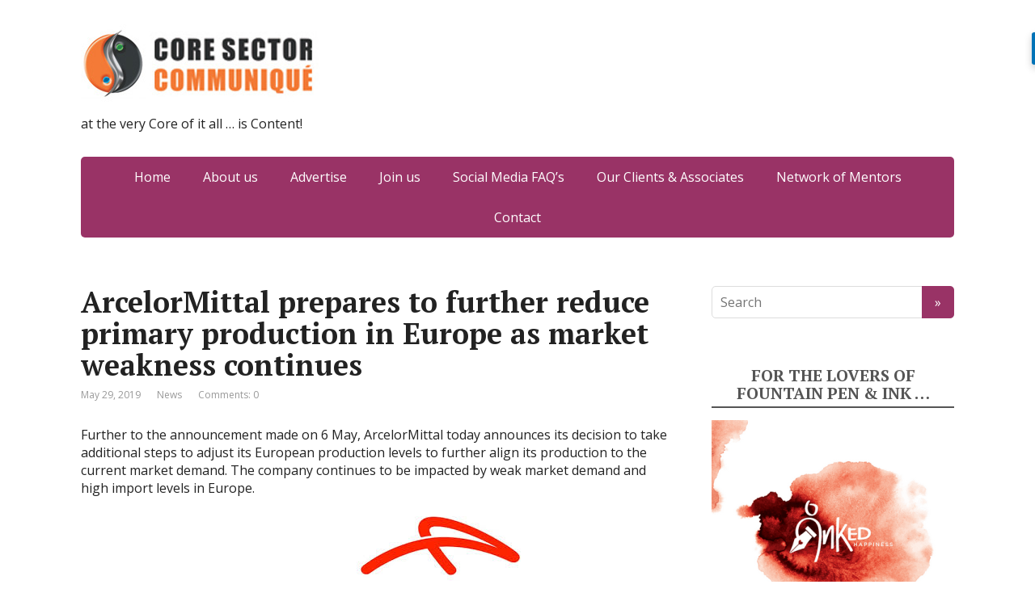

--- FILE ---
content_type: text/html; charset=UTF-8
request_url: https://www.corecommunique.com/arcelormittal-prepares-to-further-reduce-primary-production-in-europe-as-market-weakness-continues/
body_size: 12296
content:
<!DOCTYPE html>
<html lang="en-US">
<head>
	<!--[if IE]>
	<meta http-equiv="X-UA-Compatible" content="IE=9; IE=8; IE=7; IE=edge" /><![endif]-->
	<meta charset="utf-8" />
	<meta name="viewport" content="width=device-width, initial-scale=1.0">

	<meta name='robots' content='index, follow, max-image-preview:large, max-snippet:-1, max-video-preview:-1' />

	<!-- This site is optimized with the Yoast SEO plugin v21.8.1 - https://yoast.com/wordpress/plugins/seo/ -->
	<title>ArcelorMittal prepares to further reduce primary production in Europe as market weakness continues - Core Sector Communique</title>
	<link rel="canonical" href="https://www.corecommunique.com/arcelormittal-prepares-to-further-reduce-primary-production-in-europe-as-market-weakness-continues/" />
	<meta name="twitter:label1" content="Written by" />
	<meta name="twitter:data1" content="Chawm Ganguly" />
	<meta name="twitter:label2" content="Est. reading time" />
	<meta name="twitter:data2" content="3 minutes" />
	<script type="application/ld+json" class="yoast-schema-graph">{"@context":"https://schema.org","@graph":[{"@type":"WebPage","@id":"https://www.corecommunique.com/arcelormittal-prepares-to-further-reduce-primary-production-in-europe-as-market-weakness-continues/","url":"https://www.corecommunique.com/arcelormittal-prepares-to-further-reduce-primary-production-in-europe-as-market-weakness-continues/","name":"ArcelorMittal prepares to further reduce primary production in Europe as market weakness continues - Core Sector Communique","isPartOf":{"@id":"https://www.corecommunique.com/#website"},"primaryImageOfPage":{"@id":"https://www.corecommunique.com/arcelormittal-prepares-to-further-reduce-primary-production-in-europe-as-market-weakness-continues/#primaryimage"},"image":{"@id":"https://www.corecommunique.com/arcelormittal-prepares-to-further-reduce-primary-production-in-europe-as-market-weakness-continues/#primaryimage"},"thumbnailUrl":"https://www.corecommunique.com/wp-content/uploads/2014/08/arcelorlogo.jpg","datePublished":"2019-05-29T07:02:48+00:00","dateModified":"2019-05-29T07:04:21+00:00","author":{"@id":"https://www.corecommunique.com/#/schema/person/8e55c9c7e1b3b2687e3deaba10af0c30"},"breadcrumb":{"@id":"https://www.corecommunique.com/arcelormittal-prepares-to-further-reduce-primary-production-in-europe-as-market-weakness-continues/#breadcrumb"},"inLanguage":"en-US","potentialAction":[{"@type":"ReadAction","target":["https://www.corecommunique.com/arcelormittal-prepares-to-further-reduce-primary-production-in-europe-as-market-weakness-continues/"]}]},{"@type":"ImageObject","inLanguage":"en-US","@id":"https://www.corecommunique.com/arcelormittal-prepares-to-further-reduce-primary-production-in-europe-as-market-weakness-continues/#primaryimage","url":"https://www.corecommunique.com/wp-content/uploads/2014/08/arcelorlogo.jpg","contentUrl":"https://www.corecommunique.com/wp-content/uploads/2014/08/arcelorlogo.jpg","width":363,"height":139},{"@type":"BreadcrumbList","@id":"https://www.corecommunique.com/arcelormittal-prepares-to-further-reduce-primary-production-in-europe-as-market-weakness-continues/#breadcrumb","itemListElement":[{"@type":"ListItem","position":1,"name":"Home","item":"https://www.corecommunique.com/"},{"@type":"ListItem","position":2,"name":"ArcelorMittal prepares to further reduce primary production in Europe as market weakness continues"}]},{"@type":"WebSite","@id":"https://www.corecommunique.com/#website","url":"https://www.corecommunique.com/","name":"Core Sector Communique","description":"at the very Core of it all ... is Content!","potentialAction":[{"@type":"SearchAction","target":{"@type":"EntryPoint","urlTemplate":"https://www.corecommunique.com/?s={search_term_string}"},"query-input":"required name=search_term_string"}],"inLanguage":"en-US"},{"@type":"Person","@id":"https://www.corecommunique.com/#/schema/person/8e55c9c7e1b3b2687e3deaba10af0c30","name":"Chawm Ganguly","image":{"@type":"ImageObject","inLanguage":"en-US","@id":"https://www.corecommunique.com/#/schema/person/image/","url":"https://secure.gravatar.com/avatar/227b23f68f40979c0f51f9bfe2157eac?s=96&d=mm&r=pg","contentUrl":"https://secure.gravatar.com/avatar/227b23f68f40979c0f51f9bfe2157eac?s=96&d=mm&r=pg","caption":"Chawm Ganguly"},"description":"Fun Guy, jaywalking through Life!","sameAs":["https://twitter.com/CharmChawm"],"url":"https://www.corecommunique.com/author/core12_admin/"}]}</script>
	<!-- / Yoast SEO plugin. -->


<link rel='dns-prefetch' href='//fonts.googleapis.com' />
<link rel="alternate" type="application/rss+xml" title="Core Sector  Communique &raquo; Feed" href="https://www.corecommunique.com/feed/" />
<link rel="alternate" type="application/rss+xml" title="Core Sector  Communique &raquo; Comments Feed" href="https://www.corecommunique.com/comments/feed/" />
		<!-- This site uses the Google Analytics by ExactMetrics plugin v8.11.1 - Using Analytics tracking - https://www.exactmetrics.com/ -->
		<!-- Note: ExactMetrics is not currently configured on this site. The site owner needs to authenticate with Google Analytics in the ExactMetrics settings panel. -->
					<!-- No tracking code set -->
				<!-- / Google Analytics by ExactMetrics -->
		<script type="text/javascript">
window._wpemojiSettings = {"baseUrl":"https:\/\/s.w.org\/images\/core\/emoji\/14.0.0\/72x72\/","ext":".png","svgUrl":"https:\/\/s.w.org\/images\/core\/emoji\/14.0.0\/svg\/","svgExt":".svg","source":{"concatemoji":"https:\/\/www.corecommunique.com\/wp-includes\/js\/wp-emoji-release.min.js?ver=6.2.8"}};
/*! This file is auto-generated */
!function(e,a,t){var n,r,o,i=a.createElement("canvas"),p=i.getContext&&i.getContext("2d");function s(e,t){p.clearRect(0,0,i.width,i.height),p.fillText(e,0,0);e=i.toDataURL();return p.clearRect(0,0,i.width,i.height),p.fillText(t,0,0),e===i.toDataURL()}function c(e){var t=a.createElement("script");t.src=e,t.defer=t.type="text/javascript",a.getElementsByTagName("head")[0].appendChild(t)}for(o=Array("flag","emoji"),t.supports={everything:!0,everythingExceptFlag:!0},r=0;r<o.length;r++)t.supports[o[r]]=function(e){if(p&&p.fillText)switch(p.textBaseline="top",p.font="600 32px Arial",e){case"flag":return s("\ud83c\udff3\ufe0f\u200d\u26a7\ufe0f","\ud83c\udff3\ufe0f\u200b\u26a7\ufe0f")?!1:!s("\ud83c\uddfa\ud83c\uddf3","\ud83c\uddfa\u200b\ud83c\uddf3")&&!s("\ud83c\udff4\udb40\udc67\udb40\udc62\udb40\udc65\udb40\udc6e\udb40\udc67\udb40\udc7f","\ud83c\udff4\u200b\udb40\udc67\u200b\udb40\udc62\u200b\udb40\udc65\u200b\udb40\udc6e\u200b\udb40\udc67\u200b\udb40\udc7f");case"emoji":return!s("\ud83e\udef1\ud83c\udffb\u200d\ud83e\udef2\ud83c\udfff","\ud83e\udef1\ud83c\udffb\u200b\ud83e\udef2\ud83c\udfff")}return!1}(o[r]),t.supports.everything=t.supports.everything&&t.supports[o[r]],"flag"!==o[r]&&(t.supports.everythingExceptFlag=t.supports.everythingExceptFlag&&t.supports[o[r]]);t.supports.everythingExceptFlag=t.supports.everythingExceptFlag&&!t.supports.flag,t.DOMReady=!1,t.readyCallback=function(){t.DOMReady=!0},t.supports.everything||(n=function(){t.readyCallback()},a.addEventListener?(a.addEventListener("DOMContentLoaded",n,!1),e.addEventListener("load",n,!1)):(e.attachEvent("onload",n),a.attachEvent("onreadystatechange",function(){"complete"===a.readyState&&t.readyCallback()})),(e=t.source||{}).concatemoji?c(e.concatemoji):e.wpemoji&&e.twemoji&&(c(e.twemoji),c(e.wpemoji)))}(window,document,window._wpemojiSettings);
</script>
<style type="text/css">
img.wp-smiley,
img.emoji {
	display: inline !important;
	border: none !important;
	box-shadow: none !important;
	height: 1em !important;
	width: 1em !important;
	margin: 0 0.07em !important;
	vertical-align: -0.1em !important;
	background: none !important;
	padding: 0 !important;
}
</style>
	<link rel='stylesheet' id='wp-block-library-css' href='https://www.corecommunique.com/wp-includes/css/dist/block-library/style.min.css?ver=6.2.8' type='text/css' media='all' />
<link rel='stylesheet' id='classic-theme-styles-css' href='https://www.corecommunique.com/wp-includes/css/classic-themes.min.css?ver=6.2.8' type='text/css' media='all' />
<style id='global-styles-inline-css' type='text/css'>
body{--wp--preset--color--black: #000000;--wp--preset--color--cyan-bluish-gray: #abb8c3;--wp--preset--color--white: #ffffff;--wp--preset--color--pale-pink: #f78da7;--wp--preset--color--vivid-red: #cf2e2e;--wp--preset--color--luminous-vivid-orange: #ff6900;--wp--preset--color--luminous-vivid-amber: #fcb900;--wp--preset--color--light-green-cyan: #7bdcb5;--wp--preset--color--vivid-green-cyan: #00d084;--wp--preset--color--pale-cyan-blue: #8ed1fc;--wp--preset--color--vivid-cyan-blue: #0693e3;--wp--preset--color--vivid-purple: #9b51e0;--wp--preset--gradient--vivid-cyan-blue-to-vivid-purple: linear-gradient(135deg,rgba(6,147,227,1) 0%,rgb(155,81,224) 100%);--wp--preset--gradient--light-green-cyan-to-vivid-green-cyan: linear-gradient(135deg,rgb(122,220,180) 0%,rgb(0,208,130) 100%);--wp--preset--gradient--luminous-vivid-amber-to-luminous-vivid-orange: linear-gradient(135deg,rgba(252,185,0,1) 0%,rgba(255,105,0,1) 100%);--wp--preset--gradient--luminous-vivid-orange-to-vivid-red: linear-gradient(135deg,rgba(255,105,0,1) 0%,rgb(207,46,46) 100%);--wp--preset--gradient--very-light-gray-to-cyan-bluish-gray: linear-gradient(135deg,rgb(238,238,238) 0%,rgb(169,184,195) 100%);--wp--preset--gradient--cool-to-warm-spectrum: linear-gradient(135deg,rgb(74,234,220) 0%,rgb(151,120,209) 20%,rgb(207,42,186) 40%,rgb(238,44,130) 60%,rgb(251,105,98) 80%,rgb(254,248,76) 100%);--wp--preset--gradient--blush-light-purple: linear-gradient(135deg,rgb(255,206,236) 0%,rgb(152,150,240) 100%);--wp--preset--gradient--blush-bordeaux: linear-gradient(135deg,rgb(254,205,165) 0%,rgb(254,45,45) 50%,rgb(107,0,62) 100%);--wp--preset--gradient--luminous-dusk: linear-gradient(135deg,rgb(255,203,112) 0%,rgb(199,81,192) 50%,rgb(65,88,208) 100%);--wp--preset--gradient--pale-ocean: linear-gradient(135deg,rgb(255,245,203) 0%,rgb(182,227,212) 50%,rgb(51,167,181) 100%);--wp--preset--gradient--electric-grass: linear-gradient(135deg,rgb(202,248,128) 0%,rgb(113,206,126) 100%);--wp--preset--gradient--midnight: linear-gradient(135deg,rgb(2,3,129) 0%,rgb(40,116,252) 100%);--wp--preset--duotone--dark-grayscale: url('#wp-duotone-dark-grayscale');--wp--preset--duotone--grayscale: url('#wp-duotone-grayscale');--wp--preset--duotone--purple-yellow: url('#wp-duotone-purple-yellow');--wp--preset--duotone--blue-red: url('#wp-duotone-blue-red');--wp--preset--duotone--midnight: url('#wp-duotone-midnight');--wp--preset--duotone--magenta-yellow: url('#wp-duotone-magenta-yellow');--wp--preset--duotone--purple-green: url('#wp-duotone-purple-green');--wp--preset--duotone--blue-orange: url('#wp-duotone-blue-orange');--wp--preset--font-size--small: 13px;--wp--preset--font-size--medium: 20px;--wp--preset--font-size--large: 36px;--wp--preset--font-size--x-large: 42px;--wp--preset--spacing--20: 0.44rem;--wp--preset--spacing--30: 0.67rem;--wp--preset--spacing--40: 1rem;--wp--preset--spacing--50: 1.5rem;--wp--preset--spacing--60: 2.25rem;--wp--preset--spacing--70: 3.38rem;--wp--preset--spacing--80: 5.06rem;--wp--preset--shadow--natural: 6px 6px 9px rgba(0, 0, 0, 0.2);--wp--preset--shadow--deep: 12px 12px 50px rgba(0, 0, 0, 0.4);--wp--preset--shadow--sharp: 6px 6px 0px rgba(0, 0, 0, 0.2);--wp--preset--shadow--outlined: 6px 6px 0px -3px rgba(255, 255, 255, 1), 6px 6px rgba(0, 0, 0, 1);--wp--preset--shadow--crisp: 6px 6px 0px rgba(0, 0, 0, 1);}:where(.is-layout-flex){gap: 0.5em;}body .is-layout-flow > .alignleft{float: left;margin-inline-start: 0;margin-inline-end: 2em;}body .is-layout-flow > .alignright{float: right;margin-inline-start: 2em;margin-inline-end: 0;}body .is-layout-flow > .aligncenter{margin-left: auto !important;margin-right: auto !important;}body .is-layout-constrained > .alignleft{float: left;margin-inline-start: 0;margin-inline-end: 2em;}body .is-layout-constrained > .alignright{float: right;margin-inline-start: 2em;margin-inline-end: 0;}body .is-layout-constrained > .aligncenter{margin-left: auto !important;margin-right: auto !important;}body .is-layout-constrained > :where(:not(.alignleft):not(.alignright):not(.alignfull)){max-width: var(--wp--style--global--content-size);margin-left: auto !important;margin-right: auto !important;}body .is-layout-constrained > .alignwide{max-width: var(--wp--style--global--wide-size);}body .is-layout-flex{display: flex;}body .is-layout-flex{flex-wrap: wrap;align-items: center;}body .is-layout-flex > *{margin: 0;}:where(.wp-block-columns.is-layout-flex){gap: 2em;}.has-black-color{color: var(--wp--preset--color--black) !important;}.has-cyan-bluish-gray-color{color: var(--wp--preset--color--cyan-bluish-gray) !important;}.has-white-color{color: var(--wp--preset--color--white) !important;}.has-pale-pink-color{color: var(--wp--preset--color--pale-pink) !important;}.has-vivid-red-color{color: var(--wp--preset--color--vivid-red) !important;}.has-luminous-vivid-orange-color{color: var(--wp--preset--color--luminous-vivid-orange) !important;}.has-luminous-vivid-amber-color{color: var(--wp--preset--color--luminous-vivid-amber) !important;}.has-light-green-cyan-color{color: var(--wp--preset--color--light-green-cyan) !important;}.has-vivid-green-cyan-color{color: var(--wp--preset--color--vivid-green-cyan) !important;}.has-pale-cyan-blue-color{color: var(--wp--preset--color--pale-cyan-blue) !important;}.has-vivid-cyan-blue-color{color: var(--wp--preset--color--vivid-cyan-blue) !important;}.has-vivid-purple-color{color: var(--wp--preset--color--vivid-purple) !important;}.has-black-background-color{background-color: var(--wp--preset--color--black) !important;}.has-cyan-bluish-gray-background-color{background-color: var(--wp--preset--color--cyan-bluish-gray) !important;}.has-white-background-color{background-color: var(--wp--preset--color--white) !important;}.has-pale-pink-background-color{background-color: var(--wp--preset--color--pale-pink) !important;}.has-vivid-red-background-color{background-color: var(--wp--preset--color--vivid-red) !important;}.has-luminous-vivid-orange-background-color{background-color: var(--wp--preset--color--luminous-vivid-orange) !important;}.has-luminous-vivid-amber-background-color{background-color: var(--wp--preset--color--luminous-vivid-amber) !important;}.has-light-green-cyan-background-color{background-color: var(--wp--preset--color--light-green-cyan) !important;}.has-vivid-green-cyan-background-color{background-color: var(--wp--preset--color--vivid-green-cyan) !important;}.has-pale-cyan-blue-background-color{background-color: var(--wp--preset--color--pale-cyan-blue) !important;}.has-vivid-cyan-blue-background-color{background-color: var(--wp--preset--color--vivid-cyan-blue) !important;}.has-vivid-purple-background-color{background-color: var(--wp--preset--color--vivid-purple) !important;}.has-black-border-color{border-color: var(--wp--preset--color--black) !important;}.has-cyan-bluish-gray-border-color{border-color: var(--wp--preset--color--cyan-bluish-gray) !important;}.has-white-border-color{border-color: var(--wp--preset--color--white) !important;}.has-pale-pink-border-color{border-color: var(--wp--preset--color--pale-pink) !important;}.has-vivid-red-border-color{border-color: var(--wp--preset--color--vivid-red) !important;}.has-luminous-vivid-orange-border-color{border-color: var(--wp--preset--color--luminous-vivid-orange) !important;}.has-luminous-vivid-amber-border-color{border-color: var(--wp--preset--color--luminous-vivid-amber) !important;}.has-light-green-cyan-border-color{border-color: var(--wp--preset--color--light-green-cyan) !important;}.has-vivid-green-cyan-border-color{border-color: var(--wp--preset--color--vivid-green-cyan) !important;}.has-pale-cyan-blue-border-color{border-color: var(--wp--preset--color--pale-cyan-blue) !important;}.has-vivid-cyan-blue-border-color{border-color: var(--wp--preset--color--vivid-cyan-blue) !important;}.has-vivid-purple-border-color{border-color: var(--wp--preset--color--vivid-purple) !important;}.has-vivid-cyan-blue-to-vivid-purple-gradient-background{background: var(--wp--preset--gradient--vivid-cyan-blue-to-vivid-purple) !important;}.has-light-green-cyan-to-vivid-green-cyan-gradient-background{background: var(--wp--preset--gradient--light-green-cyan-to-vivid-green-cyan) !important;}.has-luminous-vivid-amber-to-luminous-vivid-orange-gradient-background{background: var(--wp--preset--gradient--luminous-vivid-amber-to-luminous-vivid-orange) !important;}.has-luminous-vivid-orange-to-vivid-red-gradient-background{background: var(--wp--preset--gradient--luminous-vivid-orange-to-vivid-red) !important;}.has-very-light-gray-to-cyan-bluish-gray-gradient-background{background: var(--wp--preset--gradient--very-light-gray-to-cyan-bluish-gray) !important;}.has-cool-to-warm-spectrum-gradient-background{background: var(--wp--preset--gradient--cool-to-warm-spectrum) !important;}.has-blush-light-purple-gradient-background{background: var(--wp--preset--gradient--blush-light-purple) !important;}.has-blush-bordeaux-gradient-background{background: var(--wp--preset--gradient--blush-bordeaux) !important;}.has-luminous-dusk-gradient-background{background: var(--wp--preset--gradient--luminous-dusk) !important;}.has-pale-ocean-gradient-background{background: var(--wp--preset--gradient--pale-ocean) !important;}.has-electric-grass-gradient-background{background: var(--wp--preset--gradient--electric-grass) !important;}.has-midnight-gradient-background{background: var(--wp--preset--gradient--midnight) !important;}.has-small-font-size{font-size: var(--wp--preset--font-size--small) !important;}.has-medium-font-size{font-size: var(--wp--preset--font-size--medium) !important;}.has-large-font-size{font-size: var(--wp--preset--font-size--large) !important;}.has-x-large-font-size{font-size: var(--wp--preset--font-size--x-large) !important;}
.wp-block-navigation a:where(:not(.wp-element-button)){color: inherit;}
:where(.wp-block-columns.is-layout-flex){gap: 2em;}
.wp-block-pullquote{font-size: 1.5em;line-height: 1.6;}
</style>
<link rel='stylesheet' id='irecommendthis-css' href='https://www.corecommunique.com/wp-content/plugins/i-recommend-this/assets/css/irecommendthis-heart.css?ver=4.0.1' type='text/css' media='all' />
<link rel='stylesheet' id='basic-fonts-css' href='//fonts.googleapis.com/css?family=PT+Serif%3A400%2C700%7COpen+Sans%3A400%2C400italic%2C700%2C700italic&#038;subset=latin%2Ccyrillic&#038;ver=1' type='text/css' media='all' />
<link rel='stylesheet' id='basic-style-css' href='https://www.corecommunique.com/wp-content/themes/basic/style.css?ver=1' type='text/css' media='all' />
<link rel='stylesheet' id='wp_review-style-css' href='https://www.corecommunique.com/wp-content/plugins/wp-review/public/css/wp-review.css?ver=5.3.5' type='text/css' media='all' />
<script type='text/javascript' src='https://www.corecommunique.com/wp-includes/js/jquery/jquery.min.js?ver=3.6.4' id='jquery-core-js'></script>
<script type='text/javascript' src='https://www.corecommunique.com/wp-includes/js/jquery/jquery-migrate.min.js?ver=3.4.0' id='jquery-migrate-js'></script>
<link rel="https://api.w.org/" href="https://www.corecommunique.com/wp-json/" /><link rel="alternate" type="application/json" href="https://www.corecommunique.com/wp-json/wp/v2/posts/102572" /><link rel="EditURI" type="application/rsd+xml" title="RSD" href="https://www.corecommunique.com/xmlrpc.php?rsd" />
<link rel="wlwmanifest" type="application/wlwmanifest+xml" href="https://www.corecommunique.com/wp-includes/wlwmanifest.xml" />
<meta name="generator" content="WordPress 6.2.8" />
<link rel='shortlink' href='https://www.corecommunique.com/?p=102572' />
<link rel="alternate" type="application/json+oembed" href="https://www.corecommunique.com/wp-json/oembed/1.0/embed?url=https%3A%2F%2Fwww.corecommunique.com%2Farcelormittal-prepares-to-further-reduce-primary-production-in-europe-as-market-weakness-continues%2F" />
<link rel="alternate" type="text/xml+oembed" href="https://www.corecommunique.com/wp-json/oembed/1.0/embed?url=https%3A%2F%2Fwww.corecommunique.com%2Farcelormittal-prepares-to-further-reduce-primary-production-in-europe-as-market-weakness-continues%2F&#038;format=xml" />
<link rel="icon" href="https://www.corecommunique.com/wp-content/uploads/2013/12/Core-Logo-21-150x150.jpg" sizes="32x32" />
<link rel="icon" href="https://www.corecommunique.com/wp-content/uploads/2013/12/Core-Logo-21.jpg" sizes="192x192" />
<link rel="apple-touch-icon" href="https://www.corecommunique.com/wp-content/uploads/2013/12/Core-Logo-21.jpg" />
<meta name="msapplication-TileImage" content="https://www.corecommunique.com/wp-content/uploads/2013/12/Core-Logo-21.jpg" />

</head>
<body class="post-template-default single single-post postid-102572 single-format-standard wp-custom-logo layout-">
<div class="wrapper clearfix">

		<!-- BEGIN header -->
	<header id="header" class="clearfix">

        <div class="header-top-wrap">
        
                        <div class="sitetitle maxwidth grid ">

                <div class="logo">

                                            <a id="logo" href="https://www.corecommunique.com/" class="blog-name">
                    <img width="310" height="102" src="https://www.corecommunique.com/wp-content/uploads/2015/08/core_logo.jpg" class="custom-logo custom-logo-image" alt="Core Sector  Communique" decoding="async" srcset="https://www.corecommunique.com/wp-content/uploads/2015/08/core_logo.jpg 310w, https://www.corecommunique.com/wp-content/uploads/2015/08/core_logo-300x99.jpg 300w" sizes="(max-width: 310px) 100vw, 310px" />                        </a>
                    
                    
                                            <p class="sitedescription">at the very Core of it all &#8230; is Content!</p>
                    
                </div>
                            </div>

                </div>

		        <div class="topnav">

			<div id="mobile-menu" class="mm-active">Menu</div>

			<nav>
				<ul class="top-menu maxwidth clearfix"><li id="menu-item-42943" class="menu-item menu-item-type-custom menu-item-object-custom menu-item-42943"><a href="http://corecommunique.com/">Home</a></li>
<li id="menu-item-34" class="menu-item menu-item-type-post_type menu-item-object-page menu-item-34"><a href="https://www.corecommunique.com/about-us-2/">About us</a></li>
<li id="menu-item-33" class="menu-item menu-item-type-post_type menu-item-object-page menu-item-33"><a href="https://www.corecommunique.com/advertise/">Advertise</a></li>
<li id="menu-item-32" class="menu-item menu-item-type-post_type menu-item-object-page menu-item-32"><a href="https://www.corecommunique.com/join-us/">Join us</a></li>
<li id="menu-item-44734" class="menu-item menu-item-type-post_type menu-item-object-page menu-item-44734"><a href="https://www.corecommunique.com/social-media-faqs/">Social Media FAQ&#8217;s</a></li>
<li id="menu-item-48636" class="menu-item menu-item-type-post_type menu-item-object-page menu-item-48636"><a href="https://www.corecommunique.com/our-clients-associates/">Our Clients &#038; Associates</a></li>
<li id="menu-item-48637" class="menu-item menu-item-type-post_type menu-item-object-page menu-item-48637"><a href="https://www.corecommunique.com/network-of-mentors/">Network of Mentors</a></li>
<li id="menu-item-36" class="menu-item menu-item-type-post_type menu-item-object-page menu-item-36"><a href="https://www.corecommunique.com/sample-page/">Contact</a></li>
</ul>			</nav>

		</div>
		
	</header>
	<!-- END header -->

	

	<div id="main" class="maxwidth clearfix">

		<!-- BEGIN content -->
	
	<main id="content" class="content">

	
<article class="post-102572 post type-post status-publish format-standard has-post-thumbnail category-news tag-arcelormittal tag-arcelormittal-europe tag-ceo tag-geert-van-poelvoorde" itemscope itemtype="http://schema.org/Article">		<h1 itemprop="headline">ArcelorMittal prepares to further reduce primary production in Europe as market weakness continues</h1>
		<aside class="meta"><span class="date">May 29, 2019</span><span class="category"><a href="https://www.corecommunique.com/category/news/" rel="category tag">News</a></span><span class="comments"><a href="https://www.corecommunique.com/arcelormittal-prepares-to-further-reduce-primary-production-in-europe-as-market-weakness-continues/#respond">Comments: 0</a></span></aside>	<div class="entry-box clearfix" itemprop='articleBody'>

		<div class="html-before-content"></div><div class="entry">


<p>Further to the announcement made on 6 May, ArcelorMittal today announces its decision to take additional steps to adjust its European production levels to further align its production to the current market demand. The company continues to be impacted by weak market demand and high import levels in Europe. </p>



<div class="wp-block-image"><figure class="aligncenter"><img decoding="async" width="363" height="139" src="http://corecommunique.com/wp-content/uploads/2014/08/arcelorlogo.jpg" alt="" class="wp-image-25879" srcset="https://www.corecommunique.com/wp-content/uploads/2014/08/arcelorlogo.jpg 363w, https://www.corecommunique.com/wp-content/uploads/2014/08/arcelorlogo-300x114.jpg 300w" sizes="(max-width: 363px) 100vw, 363px" /></figure></div>



<p>As a result, ArcelorMittal will: </p>



<ul><li>Reduce primary steelmaking production at its facilities in Dunkirk, France and Eisenhüttenstadt, Germany;</li><li>Reduce primary steelmaking production at its facility in Bremen, Germany in the fourth quarter of this year, where a planned blast furnace stoppage for repair works will be extended;</li><li>Extend the stoppage planned in the fourth quarter of this year to repair a blast furnace at its plant in Asturias, Spain.</li></ul>



<p><strong>Commenting, Geert van Poelvoorde, CEO, ArcelorMittal Europe – Flat Products, said:</strong></p>



<p><em>“This is again a hard decision for us to have taken but given the level of weakness in the market, we feel it is the prudent course of action. This will be a temporary measure that will be reversed when market conditions improve. In the meantime, our employees remain our utmost priority and we are doing everything we can to ensure that the right social measures are in place to support them and their families during this difficult time.”</em></p>



<p>On 6 May, ArcelorMittal announced its intention to temporarily idle production at its steelmaking facilities in Kraków, Poland and reduce production in Asturias, Spain. The announcement also impacted the planned increase of shipments at ArcelorMittal Italia to a six million tonne annual run-rate; the planned increase will be slowed down following a decision to optimise cost and quality over volume in the current environment.</p>



<h3 class="wp-block-heading">
                        About ArcelorMittal
                      </h3>



<p>
                      ArcelorMittal is the world&#8217;s leading steel and mining company, with a presence in 60 countries and an industrial footprint in 19 countries. Guided by a philosophy to produce safe, sustainable steel, we are the leading supplier of quality steel in the major global steel markets including automotive, construction, household appliances and packaging, with world-class research and development and outstanding distribution networks.
</p>



<p>Through our core values of sustainability, quality and leadership, we operate responsibly with respect to the health, safety and wellbeing of our employees, contractors and the communities in which we operate.</p>



<p>For us, steel is the fabric of life, as it is at the heart of the modern world from railways to cars and washing machines. We are actively researching and producing steel-based technologies and solutions that make many of the products and components people use in their everyday lives more energy efficient.</p>



<p>We are one of the world’s five largest producers of iron ore and metallurgical coal. With a geographically diversified portfolio of iron ore and coal assets, we are strategically positioned to serve our network of steel plants and the external global market. While our steel operations are important customers, our supply to the external market is increasing as we grow.</p>



<p>In 2018, ArcelorMittal had revenues of $76.0 billion and crude steel production of 92.5 million metric tonnes, while own iron ore production reached 58.5 million metric tonnes.</p>



<p>ArcelorMittal is listed on the stock exchanges of New York (MT), Amsterdam (MT), Paris (MT), Luxembourg (MT) and on the Spanish stock exchanges of Barcelona, Bilbao, Madrid and Valencia (MTS).</p>



<p>For more information about ArcelorMittal please visit: <a href="http://corporate.arcelormittal.com/">http://corporate.arcelormittal.com/</a></p>


</div><div class="html-after-content"></div><div class="irecommendthis-wrapper"><a href="#" class="irecommendthis irecommendthis-post-102572" data-post-id="102572" data-like="Recommend this" data-unlike="Unrecommend this" aria-label="Recommend this" title="Recommend this"><span class="irecommendthis-count count-zero" style="display: none;">0</span> <span class="irecommendthis-suffix"></span></a></div><div class='social_share clearfix'><p class='socshare-title'></p>
			<a rel="nofollow" class="psb fb" target="_blank" href="http://www.facebook.com/sharer.php?u=https://www.corecommunique.com/arcelormittal-prepares-to-further-reduce-primary-production-in-europe-as-market-weakness-continues/&amp;t=ArcelorMittal+prepares+to+further+reduce+primary+production+in+Europe+as+market+weakness+continues&amp;src=sp" title="Share in Facebook"></a>
			<a rel="nofollow" class="psb vk" target="_blank" href="http://vkontakte.ru/share.php?url=https://www.corecommunique.com/arcelormittal-prepares-to-further-reduce-primary-production-in-europe-as-market-weakness-continues/" title="Share in VK"></a>
			<a rel="nofollow" class="psb ok" target="_blank" href="https://connect.ok.ru/offer?url=https://www.corecommunique.com/arcelormittal-prepares-to-further-reduce-primary-production-in-europe-as-market-weakness-continues/&amp;title=ArcelorMittal+prepares+to+further+reduce+primary+production+in+Europe+as+market+weakness+continues" title="Share in OK"></a>
			<a rel="nofollow" class="psb gp" target="_blank" href="https://plus.google.com/share?url=https://www.corecommunique.com/arcelormittal-prepares-to-further-reduce-primary-production-in-europe-as-market-weakness-continues/"  title="Share in Google+"></a>
			<a rel="nofollow" class="psb tw" target="_blank" href="http://twitter.com/share?url=https://www.corecommunique.com/arcelormittal-prepares-to-further-reduce-primary-production-in-europe-as-market-weakness-continues/&amp;text=ArcelorMittal+prepares+to+further+reduce+primary+production+in+Europe+as+market+weakness+continues" title="Share in Twitter"></a>
			</div>
	</div> 		<aside class="meta">Tags: <a href="https://www.corecommunique.com/tag/arcelormittal/" rel="tag">arcelormittal</a>, <a href="https://www.corecommunique.com/tag/arcelormittal-europe/" rel="tag">ArcelorMittal Europe</a>, <a href="https://www.corecommunique.com/tag/ceo/" rel="tag">CEO</a>, <a href="https://www.corecommunique.com/tag/geert-van-poelvoorde/" rel="tag">Geert Van Poelvoorde</a></aside>
	<!-- Schema.org Article markup -->
		<div class="markup">

			<meta itemscope itemprop="mainEntityOfPage" content="https://www.corecommunique.com/arcelormittal-prepares-to-further-reduce-primary-production-in-europe-as-market-weakness-continues/" />

			<div itemprop="image" itemscope itemtype="https://schema.org/ImageObject">
				<link itemprop="url" href="https://www.corecommunique.com/wp-content/uploads/2014/08/arcelorlogo.jpg">
				<link itemprop="contentUrl" href="https://www.corecommunique.com/wp-content/uploads/2014/08/arcelorlogo.jpg">
				<meta itemprop="width" content="363">
				<meta itemprop="height" content="139">
			</div>

			<meta itemprop="datePublished" content="2019-05-29T12:32:48+05:30">
			<meta itemprop="dateModified" content="2019-05-29T12:34:21+05:30" />
			<meta itemprop="author" content="Chawm Ganguly">

			<div itemprop="publisher" itemscope itemtype="https://schema.org/Organization">
				<meta itemprop="name" content="Core Sector  Communique">
				<meta itemprop="address" content="Russia">
				<meta itemprop="telephone" content="+7 (000) 000-000-00">
				<div itemprop="logo" itemscope itemtype="https://schema.org/ImageObject">
					<link itemprop="url" href="https://www.corecommunique.com/wp-content/themes/basic/img/logo.jpg">
					<link itemprop="contentUrl" href="https://www.corecommunique.com/wp-content/themes/basic/img/logo.jpg">
				</div>
			</div>

		</div>
		<!-- END markup -->
		
	</article>

		


	</main> <!-- #content -->
	
<!-- BEGIN #sidebar -->
<aside id="sidebar" class="">
	<ul id="widgetlist">

    <li id="search-5" class="widget widget_search"><form method="get" class="searchform" action="https://www.corecommunique.com//">
    <input type="text" value="" placeholder="Search" name="s" class="s" />
    <input type="submit" class="submit search_submit" value="&raquo;" />
</form>
</li><li id="media_image-3" class="widget widget_media_image"><p class="wtitle">For the Lovers of Fountain Pen &#038; Ink …</p><a href="https://www.inkedhappiness.com/"><img width="300" height="300" src="https://www.corecommunique.com/wp-content/uploads/2020/06/image00001-13-300x300.png" class="image wp-image-103295  attachment-medium size-medium" alt="" decoding="async" loading="lazy" style="max-width: 100%; height: auto;" srcset="https://www.corecommunique.com/wp-content/uploads/2020/06/image00001-13.png 300w, https://www.corecommunique.com/wp-content/uploads/2020/06/image00001-13-150x150.png 150w, https://www.corecommunique.com/wp-content/uploads/2020/06/image00001-13-65x65.png 65w" sizes="(max-width: 300px) 100vw, 300px" /></a></li><li id="custom_html-4" class="widget_text widget widget_custom_html"><p class="wtitle">Chawm Ganguly</p><div class="textwidget custom-html-widget"><img src="https://www.corecommunique.com/wp-content/uploads/2020/06/chawm-g-25a.jpg" style="margin-bottom:10px">
<br>
A maverick, jaywalking through life.

Communicated in three continents as a journalist and a spin doctor. Print, Television, PR, Photography, Production - has been there, done it all.

Author of several books on Corporate Communications, Social Media, Conferencing.

Currently focusing on helping Corporates bridge the Traditional-Social Media divide and installing GenX values in Millennial motherboards.
For More Visit: <a href="www.chawmganguly.com" target="_blank" rel="noopener">www.chawmganguly.com</a></div></li><li id="widget_sp_image-8" class="widget widget_sp_image"><p class="wtitle">Fountain Pen  Lovers Kolkata</p><a href="https://www.penloverskolkata.com/" target="_self" class="widget_sp_image-image-link" title="Fountain Pen  Lovers Kolkata"><img width="214" height="214" alt="Fountain Pen  Lovers Kolkata" class="attachment-full" style="max-width: 100%;" srcset="https://www.corecommunique.com/wp-content/uploads/2020/06/6463894.jpg 214w, https://www.corecommunique.com/wp-content/uploads/2020/06/6463894-150x150.jpg 150w, https://www.corecommunique.com/wp-content/uploads/2020/06/6463894-65x65.jpg 65w" sizes="(max-width: 214px) 100vw, 214px" src="https://www.corecommunique.com/wp-content/uploads/2020/06/6463894.jpg" /></a><div class="widget_sp_image-description" ><p>Fountain Pen Lovers Unite!</p>
</div></li><li id="custom_html-5" class="widget_text widget widget_custom_html"><p class="wtitle">Corp Comm with Chawm</p><div class="textwidget custom-html-widget"><img src="https://www.corecommunique.com/wp-content/uploads/2020/06/chawmganguly-1.png" style="margin-bottom:10px">
<br>


Corporate Communications is one of the fastest growing specializations in world, as the faculty transforms from being just another marketing tool in the scabbard of the top management, to being the primary driver, in this, the age of information.

Information is today sought (and delivered) in an Instant and the efficiency with which the Communication team reacts to such demands often spells the difference between the winners and the also-ran’s, making it one of the most revered power centers of the corporate world.

Join me, as I unravel the mysteries.

<a href="www.chawmganguly.com" target="_blank" rel="noopener">www.chawmganguly.com</a></div></li><li id="media_image-5" class="widget widget_media_image"><p class="wtitle">SINfully effective PR</p><a href="http://www.sinpr.in"><img width="276" height="300" src="https://www.corecommunique.com/wp-content/uploads/2020/06/sinpr.jpg" class="image wp-image-103298  attachment-full size-full" alt="" decoding="async" loading="lazy" style="max-width: 100%; height: auto;" srcset="https://www.corecommunique.com/wp-content/uploads/2020/06/sinpr.jpg 276w, https://www.corecommunique.com/wp-content/uploads/2020/06/sinpr-138x150.jpg 138w" sizes="(max-width: 276px) 100vw, 276px" /></a></li><li id="media_image-6" class="widget widget_media_image"><p class="wtitle">X-Linked Lethal</p><a href="http://www.xlinkedlethal.com"><img width="300" height="123" src="https://www.corecommunique.com/wp-content/uploads/2020/06/xlinked.jpg" class="image wp-image-103299  attachment-full size-full" alt="" decoding="async" loading="lazy" style="max-width: 100%; height: auto;" srcset="https://www.corecommunique.com/wp-content/uploads/2020/06/xlinked.jpg 300w, https://www.corecommunique.com/wp-content/uploads/2020/06/xlinked-150x62.jpg 150w" sizes="(max-width: 300px) 100vw, 300px" /></a></li><li id="text-10" class="widget widget_text">			<div class="textwidget"><!-- PR Newswire Widget Code Starts Here -->
<div id="w4754_widget"></div>
<script language="JavaScript" src="http://tools.prnewswire.com/en-us/live/4754/widget.js">
</script>
<!-- PR Newswire Widget Code Ends Here --></div>
		</li><li id="custom_html-2" class="widget_text widget widget_custom_html"><div class="textwidget custom-html-widget"><!-- PR Newswire Widget Code Starts Here -->
<div id="w4754_widget"></div>
<script language="JavaScript" src="http://tools.prnewswire.com/en-us/live/4754/widget.js">
</script>
<!-- PR Newswire Widget Code Ends Here --></div></li><li id="archives-5" class="widget widget_archive"><p class="wtitle">Archives</p>		<label class="screen-reader-text" for="archives-dropdown-5">Archives</label>
		<select id="archives-dropdown-5" name="archive-dropdown">
			
			<option value="">Select Month</option>
				<option value='https://www.corecommunique.com/2024/04/'> April 2024 &nbsp;(1)</option>
	<option value='https://www.corecommunique.com/2024/02/'> February 2024 &nbsp;(1)</option>
	<option value='https://www.corecommunique.com/2024/01/'> January 2024 &nbsp;(2)</option>
	<option value='https://www.corecommunique.com/2023/11/'> November 2023 &nbsp;(1)</option>
	<option value='https://www.corecommunique.com/2023/09/'> September 2023 &nbsp;(1)</option>
	<option value='https://www.corecommunique.com/2023/06/'> June 2023 &nbsp;(5)</option>
	<option value='https://www.corecommunique.com/2023/05/'> May 2023 &nbsp;(2)</option>
	<option value='https://www.corecommunique.com/2023/04/'> April 2023 &nbsp;(1)</option>
	<option value='https://www.corecommunique.com/2023/03/'> March 2023 &nbsp;(6)</option>
	<option value='https://www.corecommunique.com/2022/12/'> December 2022 &nbsp;(2)</option>
	<option value='https://www.corecommunique.com/2022/11/'> November 2022 &nbsp;(2)</option>
	<option value='https://www.corecommunique.com/2022/10/'> October 2022 &nbsp;(3)</option>
	<option value='https://www.corecommunique.com/2022/09/'> September 2022 &nbsp;(4)</option>
	<option value='https://www.corecommunique.com/2022/08/'> August 2022 &nbsp;(5)</option>
	<option value='https://www.corecommunique.com/2022/07/'> July 2022 &nbsp;(3)</option>
	<option value='https://www.corecommunique.com/2022/06/'> June 2022 &nbsp;(10)</option>
	<option value='https://www.corecommunique.com/2022/05/'> May 2022 &nbsp;(16)</option>
	<option value='https://www.corecommunique.com/2022/04/'> April 2022 &nbsp;(6)</option>
	<option value='https://www.corecommunique.com/2022/03/'> March 2022 &nbsp;(5)</option>
	<option value='https://www.corecommunique.com/2022/02/'> February 2022 &nbsp;(9)</option>
	<option value='https://www.corecommunique.com/2022/01/'> January 2022 &nbsp;(5)</option>
	<option value='https://www.corecommunique.com/2021/12/'> December 2021 &nbsp;(6)</option>
	<option value='https://www.corecommunique.com/2021/11/'> November 2021 &nbsp;(6)</option>
	<option value='https://www.corecommunique.com/2021/10/'> October 2021 &nbsp;(9)</option>
	<option value='https://www.corecommunique.com/2021/09/'> September 2021 &nbsp;(25)</option>
	<option value='https://www.corecommunique.com/2021/08/'> August 2021 &nbsp;(15)</option>
	<option value='https://www.corecommunique.com/2021/07/'> July 2021 &nbsp;(11)</option>
	<option value='https://www.corecommunique.com/2021/06/'> June 2021 &nbsp;(11)</option>
	<option value='https://www.corecommunique.com/2021/05/'> May 2021 &nbsp;(6)</option>
	<option value='https://www.corecommunique.com/2021/04/'> April 2021 &nbsp;(6)</option>
	<option value='https://www.corecommunique.com/2021/03/'> March 2021 &nbsp;(3)</option>
	<option value='https://www.corecommunique.com/2021/02/'> February 2021 &nbsp;(3)</option>
	<option value='https://www.corecommunique.com/2021/01/'> January 2021 &nbsp;(8)</option>
	<option value='https://www.corecommunique.com/2020/12/'> December 2020 &nbsp;(13)</option>
	<option value='https://www.corecommunique.com/2020/11/'> November 2020 &nbsp;(10)</option>
	<option value='https://www.corecommunique.com/2020/10/'> October 2020 &nbsp;(16)</option>
	<option value='https://www.corecommunique.com/2020/09/'> September 2020 &nbsp;(16)</option>
	<option value='https://www.corecommunique.com/2020/08/'> August 2020 &nbsp;(13)</option>
	<option value='https://www.corecommunique.com/2020/07/'> July 2020 &nbsp;(18)</option>
	<option value='https://www.corecommunique.com/2020/06/'> June 2020 &nbsp;(14)</option>
	<option value='https://www.corecommunique.com/2020/05/'> May 2020 &nbsp;(9)</option>
	<option value='https://www.corecommunique.com/2020/04/'> April 2020 &nbsp;(9)</option>
	<option value='https://www.corecommunique.com/2020/03/'> March 2020 &nbsp;(4)</option>
	<option value='https://www.corecommunique.com/2020/02/'> February 2020 &nbsp;(4)</option>
	<option value='https://www.corecommunique.com/2020/01/'> January 2020 &nbsp;(13)</option>
	<option value='https://www.corecommunique.com/2019/12/'> December 2019 &nbsp;(9)</option>
	<option value='https://www.corecommunique.com/2019/11/'> November 2019 &nbsp;(3)</option>
	<option value='https://www.corecommunique.com/2019/10/'> October 2019 &nbsp;(15)</option>
	<option value='https://www.corecommunique.com/2019/09/'> September 2019 &nbsp;(7)</option>
	<option value='https://www.corecommunique.com/2019/08/'> August 2019 &nbsp;(24)</option>
	<option value='https://www.corecommunique.com/2019/07/'> July 2019 &nbsp;(26)</option>
	<option value='https://www.corecommunique.com/2019/06/'> June 2019 &nbsp;(13)</option>
	<option value='https://www.corecommunique.com/2019/05/'> May 2019 &nbsp;(24)</option>
	<option value='https://www.corecommunique.com/2019/04/'> April 2019 &nbsp;(27)</option>
	<option value='https://www.corecommunique.com/2019/03/'> March 2019 &nbsp;(34)</option>
	<option value='https://www.corecommunique.com/2019/02/'> February 2019 &nbsp;(32)</option>
	<option value='https://www.corecommunique.com/2019/01/'> January 2019 &nbsp;(77)</option>
	<option value='https://www.corecommunique.com/2018/12/'> December 2018 &nbsp;(79)</option>
	<option value='https://www.corecommunique.com/2018/11/'> November 2018 &nbsp;(106)</option>
	<option value='https://www.corecommunique.com/2018/10/'> October 2018 &nbsp;(140)</option>
	<option value='https://www.corecommunique.com/2018/09/'> September 2018 &nbsp;(170)</option>
	<option value='https://www.corecommunique.com/2018/08/'> August 2018 &nbsp;(227)</option>
	<option value='https://www.corecommunique.com/2018/07/'> July 2018 &nbsp;(304)</option>
	<option value='https://www.corecommunique.com/2018/06/'> June 2018 &nbsp;(302)</option>
	<option value='https://www.corecommunique.com/2018/05/'> May 2018 &nbsp;(373)</option>
	<option value='https://www.corecommunique.com/2018/04/'> April 2018 &nbsp;(259)</option>
	<option value='https://www.corecommunique.com/2018/03/'> March 2018 &nbsp;(374)</option>
	<option value='https://www.corecommunique.com/2018/02/'> February 2018 &nbsp;(282)</option>
	<option value='https://www.corecommunique.com/2018/01/'> January 2018 &nbsp;(348)</option>
	<option value='https://www.corecommunique.com/2017/12/'> December 2017 &nbsp;(318)</option>
	<option value='https://www.corecommunique.com/2017/11/'> November 2017 &nbsp;(310)</option>
	<option value='https://www.corecommunique.com/2017/10/'> October 2017 &nbsp;(337)</option>
	<option value='https://www.corecommunique.com/2017/09/'> September 2017 &nbsp;(345)</option>
	<option value='https://www.corecommunique.com/2017/08/'> August 2017 &nbsp;(389)</option>
	<option value='https://www.corecommunique.com/2017/07/'> July 2017 &nbsp;(407)</option>
	<option value='https://www.corecommunique.com/2017/06/'> June 2017 &nbsp;(460)</option>
	<option value='https://www.corecommunique.com/2017/05/'> May 2017 &nbsp;(457)</option>
	<option value='https://www.corecommunique.com/2017/04/'> April 2017 &nbsp;(434)</option>
	<option value='https://www.corecommunique.com/2017/03/'> March 2017 &nbsp;(442)</option>
	<option value='https://www.corecommunique.com/2017/02/'> February 2017 &nbsp;(303)</option>
	<option value='https://www.corecommunique.com/2017/01/'> January 2017 &nbsp;(335)</option>
	<option value='https://www.corecommunique.com/2016/12/'> December 2016 &nbsp;(294)</option>
	<option value='https://www.corecommunique.com/2016/11/'> November 2016 &nbsp;(330)</option>
	<option value='https://www.corecommunique.com/2016/10/'> October 2016 &nbsp;(383)</option>
	<option value='https://www.corecommunique.com/2016/09/'> September 2016 &nbsp;(321)</option>
	<option value='https://www.corecommunique.com/2016/08/'> August 2016 &nbsp;(298)</option>
	<option value='https://www.corecommunique.com/2016/07/'> July 2016 &nbsp;(266)</option>
	<option value='https://www.corecommunique.com/2016/06/'> June 2016 &nbsp;(366)</option>
	<option value='https://www.corecommunique.com/2016/05/'> May 2016 &nbsp;(394)</option>
	<option value='https://www.corecommunique.com/2016/04/'> April 2016 &nbsp;(360)</option>
	<option value='https://www.corecommunique.com/2016/03/'> March 2016 &nbsp;(397)</option>
	<option value='https://www.corecommunique.com/2016/02/'> February 2016 &nbsp;(447)</option>
	<option value='https://www.corecommunique.com/2016/01/'> January 2016 &nbsp;(359)</option>
	<option value='https://www.corecommunique.com/2015/12/'> December 2015 &nbsp;(394)</option>
	<option value='https://www.corecommunique.com/2015/11/'> November 2015 &nbsp;(380)</option>
	<option value='https://www.corecommunique.com/2015/10/'> October 2015 &nbsp;(355)</option>
	<option value='https://www.corecommunique.com/2015/09/'> September 2015 &nbsp;(396)</option>
	<option value='https://www.corecommunique.com/2015/08/'> August 2015 &nbsp;(414)</option>
	<option value='https://www.corecommunique.com/2015/07/'> July 2015 &nbsp;(421)</option>
	<option value='https://www.corecommunique.com/2015/06/'> June 2015 &nbsp;(427)</option>
	<option value='https://www.corecommunique.com/2015/05/'> May 2015 &nbsp;(419)</option>
	<option value='https://www.corecommunique.com/2015/04/'> April 2015 &nbsp;(408)</option>
	<option value='https://www.corecommunique.com/2015/03/'> March 2015 &nbsp;(378)</option>
	<option value='https://www.corecommunique.com/2015/02/'> February 2015 &nbsp;(375)</option>
	<option value='https://www.corecommunique.com/2015/01/'> January 2015 &nbsp;(328)</option>
	<option value='https://www.corecommunique.com/2014/12/'> December 2014 &nbsp;(302)</option>
	<option value='https://www.corecommunique.com/2014/11/'> November 2014 &nbsp;(348)</option>
	<option value='https://www.corecommunique.com/2014/10/'> October 2014 &nbsp;(384)</option>
	<option value='https://www.corecommunique.com/2014/09/'> September 2014 &nbsp;(163)</option>
	<option value='https://www.corecommunique.com/2014/08/'> August 2014 &nbsp;(297)</option>
	<option value='https://www.corecommunique.com/2014/07/'> July 2014 &nbsp;(439)</option>
	<option value='https://www.corecommunique.com/2014/06/'> June 2014 &nbsp;(416)</option>
	<option value='https://www.corecommunique.com/2014/05/'> May 2014 &nbsp;(393)</option>
	<option value='https://www.corecommunique.com/2014/04/'> April 2014 &nbsp;(273)</option>
	<option value='https://www.corecommunique.com/2014/03/'> March 2014 &nbsp;(320)</option>
	<option value='https://www.corecommunique.com/2014/02/'> February 2014 &nbsp;(265)</option>
	<option value='https://www.corecommunique.com/2014/01/'> January 2014 &nbsp;(308)</option>
	<option value='https://www.corecommunique.com/2013/12/'> December 2013 &nbsp;(223)</option>
	<option value='https://www.corecommunique.com/2013/11/'> November 2013 &nbsp;(233)</option>
	<option value='https://www.corecommunique.com/2013/10/'> October 2013 &nbsp;(335)</option>
	<option value='https://www.corecommunique.com/2013/09/'> September 2013 &nbsp;(338)</option>
	<option value='https://www.corecommunique.com/2013/08/'> August 2013 &nbsp;(310)</option>
	<option value='https://www.corecommunique.com/2013/07/'> July 2013 &nbsp;(365)</option>
	<option value='https://www.corecommunique.com/2013/06/'> June 2013 &nbsp;(316)</option>
	<option value='https://www.corecommunique.com/2013/05/'> May 2013 &nbsp;(308)</option>
	<option value='https://www.corecommunique.com/2013/04/'> April 2013 &nbsp;(263)</option>
	<option value='https://www.corecommunique.com/2013/03/'> March 2013 &nbsp;(311)</option>
	<option value='https://www.corecommunique.com/2013/02/'> February 2013 &nbsp;(278)</option>
	<option value='https://www.corecommunique.com/2013/01/'> January 2013 &nbsp;(289)</option>
	<option value='https://www.corecommunique.com/2012/12/'> December 2012 &nbsp;(301)</option>
	<option value='https://www.corecommunique.com/2012/11/'> November 2012 &nbsp;(331)</option>
	<option value='https://www.corecommunique.com/2012/10/'> October 2012 &nbsp;(327)</option>
	<option value='https://www.corecommunique.com/2012/09/'> September 2012 &nbsp;(8)</option>

		</select>

<script type="text/javascript">
/* <![CDATA[ */
(function() {
	var dropdown = document.getElementById( "archives-dropdown-5" );
	function onSelectChange() {
		if ( dropdown.options[ dropdown.selectedIndex ].value !== '' ) {
			document.location.href = this.options[ this.selectedIndex ].value;
		}
	}
	dropdown.onchange = onSelectChange;
})();
/* ]]> */
</script>
			</li>
	</ul>
</aside>
<!-- END #sidebar -->

</div> 
<!-- #main -->


<footer id="footer" class="">

	
	
	    	<div class="copyrights maxwidth grid">
		<div class="copytext col6">
			<p id="copy">
				<!--noindex--><a href="https://www.corecommunique.com/" rel="nofollow">Core Sector  Communique</a><!--/noindex--> &copy; 2026				<br/>
				<span class="copyright-text"></span>
							</p>
		</div>

		<div class="themeby col6 tr">
			<p id="designedby">
				Theme by				<!--noindex--><a href="https://wp-puzzle.com/" target="_blank" rel="external nofollow">WP Puzzle</a><!--/noindex-->
			</p>
						<div class="footer-counter"></div>
		</div>
	</div>
    	
</footer>


</div> 
<!-- .wrapper -->

<a id="toTop">&#10148;</a>

<script async>(function(s,u,m,o,j,v){j=u.createElement(m);v=u.getElementsByTagName(m)[0];j.async=1;j.src=o;j.dataset.sumoSiteId='5c81b500ee2a8c002fc645000f66400040193800f6bdfd00349a10008e046000';j.dataset.sumoPlatform='wordpress';v.parentNode.insertBefore(j,v)})(window,document,'script','//load.sumome.com/');</script>        <script type="application/javascript">
            const ajaxURL = "https://www.corecommunique.com/wp-admin/admin-ajax.php";

            function sumo_add_woocommerce_coupon(code) {
                jQuery.post(ajaxURL, {
                    action: 'sumo_add_woocommerce_coupon',
                    code: code,
                });
            }

            function sumo_remove_woocommerce_coupon(code) {
                jQuery.post(ajaxURL, {
                    action: 'sumo_remove_woocommerce_coupon',
                    code: code,
                });
            }

            function sumo_get_woocommerce_cart_subtotal(callback) {
                jQuery.ajax({
                    method: 'POST',
                    url: ajaxURL,
                    dataType: 'html',
                    data: {
                        action: 'sumo_get_woocommerce_cart_subtotal',
                    },
                    success: function (subtotal) {
                        return callback(null, subtotal);
                    },
                    error: function (err) {
                        return callback(err, 0);
                    }
                });
            }
        </script>
        <script type='text/javascript' id='irecommendthis-js-extra'>
/* <![CDATA[ */
var irecommendthis = {"nonce":"8a675183cf","ajaxurl":"https:\/\/www.corecommunique.com\/wp-admin\/admin-ajax.php","options":"{\"add_to_posts\":\"1\",\"add_to_other\":\"0\",\"text_zero_suffix\":\"\",\"text_one_suffix\":\"\",\"text_more_suffix\":\"\",\"link_title_new\":\"\",\"link_title_active\":\"\",\"disable_css\":\"0\",\"hide_zero\":\"1\",\"disable_unique_ip\":\"0\",\"recommend_style\":\"1\"}","removal_delay":"250"};
/* ]]> */
</script>
<script type='text/javascript' src='https://www.corecommunique.com/wp-content/plugins/i-recommend-this/assets/js/irecommendthis.js?ver=4.0.1' id='irecommendthis-js'></script>
<!--[if lt IE 9]>
<script type='text/javascript' src='https://www.corecommunique.com/wp-content/themes/basic/js/html5shiv.min.js?ver=3.7.3' id='basic-html5shiv-js'></script>
<![endif]-->
<script type='text/javascript' src='https://www.corecommunique.com/wp-content/themes/basic/js/functions.js?ver=1' id='basic-scripts-js'></script>
<script type='text/javascript' src='https://www.corecommunique.com/wp-content/plugins/wp-review/public/js/js.cookie.min.js?ver=2.1.4' id='js-cookie-js'></script>
<script type='text/javascript' src='https://www.corecommunique.com/wp-includes/js/underscore.min.js?ver=1.13.4' id='underscore-js'></script>
<script type='text/javascript' id='wp-util-js-extra'>
/* <![CDATA[ */
var _wpUtilSettings = {"ajax":{"url":"\/wp-admin\/admin-ajax.php"}};
/* ]]> */
</script>
<script type='text/javascript' src='https://www.corecommunique.com/wp-includes/js/wp-util.min.js?ver=6.2.8' id='wp-util-js'></script>
<script type='text/javascript' id='wp_review-js-js-extra'>
/* <![CDATA[ */
var wpreview = {"ajaxurl":"https:\/\/www.corecommunique.com\/wp-admin\/admin-ajax.php","loginRequiredMessage":"You must log in to add your review"};
/* ]]> */
</script>
<script type='text/javascript' src='https://www.corecommunique.com/wp-content/plugins/wp-review/public/js/main.js?ver=5.3.5' id='wp_review-js-js'></script>

</body>
</html>